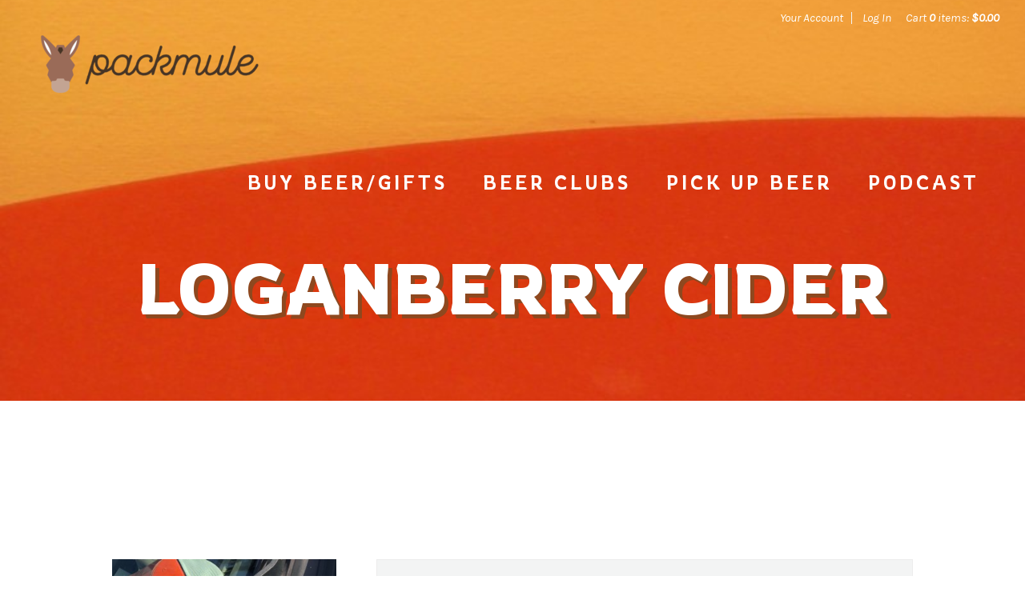

--- FILE ---
content_type: text/css
request_url: https://www.packmule.beer/assets/css/screen.min.css?timestamp=20260121050356
body_size: 13969
content:
@charset "UTF-8";
/* CSS Document */
/* ====================================================================================================
	Table of Content

	Misc Inlcudes
	Variables
	1. Typography - Copy into admin.css
	2. Header
	3. Navigation
		a. Navigation
		b. Sub Navigation
	4. Content
		a. Homepage Styles
		b. Page Styles
	5. Blog
	6. Print
	7. Buttons
	8. Footer
*/
/*! normalize.css v2.1.3 | MIT License | git.io/normalize */
/* ==========================================================================
   HTML5 display definitions
   ========================================================================== */
/* Ashley Additions */

/* GENERAL */

ul {
  list-style: none !important;
  padding-inline-start: 0px !important;

}

body {
  -webkit-hyphens: none !important;
  -ms-hyphens: none !important;
  hyphens: none !important;
  color: #483729 !important;
}

h1, h2, h3,  h4, h5 {
  font-family: 'Rowdies', cursive !important;
}

h8 {
    font-size: 22px;
    line-height: 2.333333;
}

/* HEADERS */
.headerContent h1 {
  text-shadow: 5px 5px #8E481F !important;
}

 header.primary.pageHeader .pageTitle h1 {
  text-shadow: 5px 5px #8E481F !important; 
  text-transform: uppercase !important; 
  font-size: 4em !important; 
}

.homepageContent {
  background: #8e481f !important;
}

#mainContent .homepageContent .v65-group {
  color: #483729 !important;
}

/* MAIN MENU */
.mainMenu a {
  font-size: 1.5em !important; 
  text-transform: uppercase !important; 
  font-weight: 100 !important; 
  letter-spacing: 4px !important; 
  padding-right: 25px !important;
  font-family: 'Rowdies', cursive; 
}


.mainMenu ul ul {
  font-size: 11px !important; 
  background-color: #FF8300;
  box-sizing: content-box !important;
}

.mainMenu ul ul li {
    background-color: #FF8300;
    padding: 5px !important;
}

.mainMenu li li a {
  color: #fff !important;
}


/* SIDEBAR */
.subMenu {
  border-top: #DB6015 12px solid !important;
}

.subMenu ul li a {
  font-family: 'Rowdies', cursive;
  text-transform: uppercase;
  line-height: 1 !important;
  color: #483729;
}

.subMenu li > ul li a {
  color: #986B58 !important;
}

.v65-leftSelected {
  font-weight: 900 !important;
  color: #DB6015 !important;
}


/* BUTTONS */
a.linkBtn, a.linkBtn:hover, a.linkBtn:active, a.modalLinkBtn:hover, a.modalLinkBtn:active, a.largeLinkBtn:hover, a.largeLinkBtn:active {
  background: #0099a8 !important;
  height: 5em !important;
  line-height: 5em !important;
} 

a.linkBtn:hover, a.modalLinkBtn:hover, a.largeLinkBtn:hover {
  border-bottom: 5px solid #007078 !important;
  border-right: 5px solid #007078 !important;
}


a.linkBtn span, 
button.defaultBtn span {
  padding: 0px !important;
  font-size: 2em;
  font-family: 'Rowdies', cursive;
}


@media screen and (max-width: 580px){
a.linkBtn span, button.defaultBtn span {
    padding: 0px !important;
    font-size: inherit;
    font-family: 'Rowdies', cursive;
  }
}

button.defaultBtn, button.modalBtn, button.largeBtn {
  background: #0099a8 !important;
  height: 5em !important;
  line-height: 5em !important;
  padding: 5px !important;
  margin: 10px 0 10px 0 !important;
}


a.linkBtn {
  padding: 10px !important;
}

/* FOOTER */
footer {
  background: #8E481F !important;
}


/* BEER OVERVIEW */
.v65-product1Up .v65-group{
  border: 5px solid #FF8300 !important;
  margin-bottom: 4.5em !important;
}

.v65-product1Up .v65-product-infoWrapper {
  float: right !important;
  width: 65% !important;
  font-family: 'Rowdies', cursive !important;
}

.v65-product1Up .v65-product-infoWrapper p {
  font-family: 'Karla', sans-serif !important;
  font-size: .75em !important;
  line-height: 1.25em !important;
  color: #483729 !important;
}

.v65-title {
  margin: 0 !important;
}

.v65-title a {
  color: #FF8300 !important;
  font-weight: 100 !important;
  text-transform: uppercase !important;
}
.v65-subtitle a {
  font-size: .75em !important;
}

.v65-product-drilldownLink a, .v65-product-reviewStats a {
  color: #0099A8 !important;
  font-size: .75em !important;
}

input[type=text], input[type=password], input[type=username], input[type=tel], input[type=email], input[type=number] {
  background: none !important;
  border: 2px solid #8E481F !important;
  padding: 0 10px !important;
  margin: 0 !important;
}

.v65-product-addToCart-button {
  display: block !important;
}


/* EVENTS */
.v65-calendarList-Title.v65-title {
  font-family: 'Rowdies', cursive !important;
  font-weight: 100 !important;
}

.v65-calendarList-Month {
  text-transform: lowercase !important;
  letter-spacing: 5px !important;
}

 .v65-calendarList-Time {
  font-family: 'Rowdies', cursive !important;
  text-transform: lowercase !important;
  color: #986b58 !important;
  font-weight: 100 !important;
  font-style: normal !important;
  line-height: 2em !important;

}

/* MOBILE */

@media screen and (max-width: 580px) {

  .v65-product1Up .v65-product-photo, .v65-product1Up .v65-product-infoWrapper {
    width: 100% !important;
    margin: 0 !important;
    padding: 0 !important;
    float: none !important;
  }

  .v65-product1Up .v65-product-photo {
    margin-bottom: 25px !important;
  }

  .v65-product1Up .v65-product-infoWrapper {
    margin: 0 auto !important;
  }

  header.primary.pageHeader .pageTitle h1 {
    font-size: 2em !important;
  }

  header.primary #user-tools {
    background-color: #f4eae3 !important;
    width: 100% !important;
    color: #483729 !important;
    height: auto;
  }

  header.primary #user-tools #v65-modalCart {
    padding: 0 10px;
  }

  @media screen and (max-width: 580px){
    header.primary #user-tools {
    background-color: #f4eae3 !important;
    width: 100% !important;
    color: #483729 !important;
    height: auto;
    float: right;
    text-align: center;
    }
  }

  .mainMenu {
    background-color: #483729 !important;
  }

  .mainMenu ul ul, .mainMenu ul ul li {
    background-color: #483729 !important;
  }

  .mainMenu a {
    line-height: 30px !important;
    margin-top: 15px;
    height:  auto !important;
    padding: 0 !important;
  }

  .dropDownHide ul li {
    margin: 0 !important;
  }

   .mainMenu li {
    margin: 10px 0 !important;
  }


}





/**
 * Correct `block` display not defined in IE 8/9.
 */
article,
aside,
details,
figcaption,
figure,
footer,
header,
hgroup,
main,
nav,
section,
summary {
  display: block;
}

/**
 * Correct `inline-block` display not defined in IE 8/9.
 */
audio,
canvas,
video {
  display: inline-block;
}

/**
 * Prevent modern browsers from displaying `audio` without controls.
 * Remove excess height in iOS 5 devices.
 */
audio:not([controls]) {
  display: none;
  height: 0;
}

/**
 * Address `[hidden]` styling not present in IE 8/9.
 * Hide the `template` element in IE, Safari, and Firefox < 22.
 */
[hidden],
template {
  display: none;
}

/* ==========================================================================
   Base
   ========================================================================== */
/**
 * 1. Set default font family to sans-serif.
 * 2. Prevent iOS text size adjust after orientation change, without disabling
 *    user zoom.
 */
html {
  font-family: sans-serif;
  /* 1 */
  -ms-text-size-adjust: 100%;
  /* 2 */
  -webkit-text-size-adjust: 100%;
  /* 2 */
}

/**
 * Remove default margin.
 */
body {
  margin: 0;
}

/* ==========================================================================
   Links
   ========================================================================== */
/**
 * Remove the gray background color from active links in IE 10.
 */
a {
  background: transparent;
}

/**
 * Address `outline` inconsistency between Chrome and other browsers.
 */
/* ==========================================================================
   Focus styles for accessibility
   ========================================================================== */
   *:focus {
    outline: 3px solid orange;
  }
  
  *.focus--mouse:focus {
    outline: 0;
  }
/**
 * Improve readability when focused and also mouse hovered in all browsers.
 */
a:active,
a:hover {
  outline: 0;
}

/* ==========================================================================
   Typography
   ========================================================================== */
/**
 * Address variable `h1` font-size and margin within `section` and `article`
 * contexts in Firefox 4+, Safari 5, and Chrome.
 */
h1 {
  font-size: 2em;
  margin: 0.67em 0;
}

/**
 * Address styling not present in IE 8/9, Safari 5, and Chrome.
 */
abbr[title] {
  border-bottom: 1px dotted;
}

/**
 * Address style set to `bolder` in Firefox 4+, Safari 5, and Chrome.
 */
b,
strong {
  font-weight: bold;
}

/**
 * Address styling not present in Safari 5 and Chrome.
 */
dfn {
  font-style: italic;
}

/**
 * Address differences between Firefox and other browsers.
 */
hr {
  -webkit-box-sizing: content-box;
  box-sizing: content-box;
  height: 0;
}

/**
 * Address styling not present in IE 8/9.
 */
mark {
  background: #ff0;
  color: #000;
}

/**
 * Correct font family set oddly in Safari 5 and Chrome.
 */
code,
kbd,
pre,
samp {
  font-family: monospace, serif;
  font-size: 1em;
}

/**
 * Improve readability of pre-formatted text in all browsers.
 */
pre {
  white-space: pre-wrap;
}

/**
 * Set consistent quote types.
 */
q {
  quotes: "“" "”" "‘" "’";
}

/**
 * Address inconsistent and variable font size in all browsers.
 */
small {
  font-size: 80%;
}

/**
 * Prevent `sub` and `sup` affecting `line-height` in all browsers.
 */
sub,
sup {
  font-size: 75%;
  line-height: 0;
  position: relative;
  vertical-align: baseline;
}

sup {
  top: -0.5em;
}

sub {
  bottom: -0.25em;
}

/* ==========================================================================
   Embedded content
   ========================================================================== */
/**
 * Remove border when inside `a` element in IE 8/9.
 */
img {
  border: 0;
}

/**
 * Correct overflow displayed oddly in IE 9.
 */
svg:not(:root) {
  overflow: hidden;
}

/* ==========================================================================
   Figures
   ========================================================================== */
/**
 * Address margin not present in IE 8/9 and Safari 5.
 */
figure {
  margin: 0;
}

/* ==========================================================================
   Forms
   ========================================================================== */
/**
 * Define consistent border, margin, and padding.
 */
fieldset {
  border: 1px solid #c0c0c0;
  margin: 0 2px;
  padding: 0.35em 0.625em 0.75em;
}

/**
 * 1. Correct `color` not being inherited in IE 8/9.
 * 2. Remove padding so people aren't caught out if they zero out fieldsets.
 */
legend {
  border: 0;
  /* 1 */
  padding: 0;
  /* 2 */
}

/**
 * 1. Correct font family not being inherited in all browsers.
 * 2. Correct font size not being inherited in all browsers.
 * 3. Address margins set differently in Firefox 4+, Safari 5, and Chrome.
 */
button,
input,
select,
textarea {
  font-family: inherit;
  /* 1 */
  font-size: 100%;
  /* 2 */
  margin: 0;
  /* 3 */
}

/**
 * Address Firefox 4+ setting `line-height` on `input` using `!important` in
 * the UA stylesheet.
 */
button,
input {
  line-height: normal;
}

/**
 * Address inconsistent `text-transform` inheritance for `button` and `select`.
 * All other form control elements do not inherit `text-transform` values.
 * Correct `button` style inheritance in Chrome, Safari 5+, and IE 8+.
 * Correct `select` style inheritance in Firefox 4+ and Opera.
 */
button,
select {
  text-transform: none;
}

/**
 * 1. Avoid the WebKit bug in Android 4.0.* where (2) destroys native `audio`
 *    and `video` controls.
 * 2. Correct inability to style clickable `input` types in iOS.
 * 3. Improve usability and consistency of cursor style between image-type
 *    `input` and others.
 */
button,
html input[type=button],
input[type=reset],
input[type=submit] {
  -webkit-appearance: button;
  /* 2 */
  cursor: pointer;
  /* 3 */
}

/**
 * Re-set default cursor for disabled elements.
 */
button[disabled],
html input[disabled] {
  cursor: default;
}

/**
 * 1. Address box sizing set to `content-box` in IE 8/9/10.
 * 2. Remove excess padding in IE 8/9/10.
 */
input[type=checkbox],
input[type=radio] {
  -webkit-box-sizing: border-box;
  box-sizing: border-box;
  /* 1 */
  padding: 0;
  /* 2 */
}

/**
 * 1. Address `appearance` set to `searchfield` in Safari 5 and Chrome.
 * 2. Address `box-sizing` set to `border-box` in Safari 5 and Chrome
 *    (include `-moz` to future-proof).
 */
input[type=search] {
  -webkit-appearance: textfield;
  /* 1 */
  -webkit-box-sizing: content-box;
  /* 2 */
  box-sizing: content-box;
}

/**
 * Remove inner padding and search cancel button in Safari 5 and Chrome
 * on OS X.
 */
input[type=search]::-webkit-search-cancel-button,
input[type=search]::-webkit-search-decoration {
  -webkit-appearance: none;
}

/**
 * Remove inner padding and border in Firefox 4+.
 */
button::-moz-focus-inner,
input::-moz-focus-inner {
  border: 0;
  padding: 0;
}

/**
 * 1. Remove default vertical scrollbar in IE 8/9.
 * 2. Improve readability and alignment in all browsers.
 */
textarea {
  overflow: auto;
  /* 1 */
  vertical-align: top;
  /* 2 */
}

/* ==========================================================================
   Tables
   ========================================================================== */
/**
 * Remove most spacing between table cells.
 */
table {
  border-collapse: collapse;
  border-spacing: 0;
}

@font-face {
  font-family: "icomoon";
  src: url("../font/icomoon.eot?jte8m6");
  src: url("../font/icomoon.eot?jte8m6#iefix") format("embedded-opentype"), url("../font/icomoon.ttf?jte8m6") format("truetype"), url("../font/icomoon.woff?jte8m6") format("woff"), url("../font/icomoon.svg?jte8m6#icomoon") format("svg");
  font-weight: normal;
  font-style: normal;
}
[class^=icon-], [class*=" icon-"] {
  /* use !important to prevent issues with browser extensions that change fonts */
  font-family: "icomoon" !important;
  speak: none;
  font-style: normal;
  font-weight: normal;
  font-variant: normal;
  text-transform: none;
  line-height: 1;
  /* Better Font Rendering =========== */
  -webkit-font-smoothing: antialiased;
  -moz-osx-font-smoothing: grayscale;
}

.icon-cross:before {
  content: "";
}

.icon-link:before {
  content: "";
}

.icon-clock:before {
  content: "";
}

.icon-comments:before {
  content: "";
}

.icon-arrow-left:before {
  content: "";
}

.icon-arrow-right:before {
  content: "";
}

.icon-arrow-up:before {
  content: "";
}

.icon-arrow-down:before {
  content: "";
}

.icon-plus:before {
  content: "";
}

.icon-minus:before {
  content: "";
}

.icon-menu:before {
  content: "";
}

.icon-person:before {
  content: "";
}

.icon-search:before {
  content: "";
}

.icon-settings:before {
  content: "";
}

.icon-google-plus:before {
  content: "";
}

.icon-pinterest:before {
  content: "";
}

.icon-yelp:before {
  content: "";
}

.icon-delectable:before {
  content: "";
}

.icon-twitter:before {
  content: "";
}

.icon-facebook:before {
  content: "";
}

.icon-linked-in:before {
  content: "";
}

.icon-youtube:before {
  content: "";
}

.icon-instagram:before {
  content: "";
}

.icon-tumblr:before {
  content: "";
}

.icon-vine:before {
  content: "";
}

.icon-cc-visa:before {
  content: "";
}

.icon-cc-mastercard:before {
  content: "";
}

.icon-cc-discover:before {
  content: "";
}

.icon-cc-amex:before {
  content: "";
}

.icon-cc-paypal:before {
  content: "";
}

.icon-cc-stripe:before {
  content: "";
}

.icon-trip-advisor:before {
  content: "";
}

.icon-vimeo:before {
  content: "";
}

.icon-snapchat:before {
  content: "";
}

/*
 * jQuery Nivo Slider v3.0.1
 * http://nivo.dev7studios.com
 *
 * Copyright 2012, Dev7studios
 * Free to use and abuse under the MIT license.
 * http://www.opensource.org/licenses/mit-license.php
 */
/* The Nivo Slider styles */
.nivoSlider {
  position: relative;
  width: 100%;
  height: auto;
  overflow: hidden;
  background: #fff url(../nivo/loading.gif) no-repeat 50% 50%;
}

.nivoSlider img {
  position: absolute;
  top: 0px;
  left: 0px;
}

.nivo-main-image {
  display: block !important;
  position: relative !important;
  width: 100% !important;
}

/* If an image is wrapped in a link */
.nivoSlider a.nivo-imageLink {
  position: absolute;
  top: 0px;
  left: 0px;
  width: 100%;
  height: 100%;
  border: 0;
  padding: 0;
  margin: 0;
  z-index: 6;
  display: none;
  cursor: hand;
  background-color: #fff;
  filter: alpha(opacity=0);
  /*non ie*/
  opacity: 0;
}

/* The slices and boxes in the Slider */
.nivo-slice {
  display: block;
  position: absolute;
  z-index: 5;
  height: 100%;
  top: 0;
}

.nivo-box {
  display: block;
  position: absolute;
  z-index: 5;
  overflow: hidden;
}

.nivo-box img {
  display: block;
}

/* Caption styles */
.nivo-caption {
  position: absolute;
  left: 0px;
  bottom: 0px;
  background: #000;
  color: #fff;
  width: 100%;
  z-index: 8;
  padding: 5px 10px;
  opacity: 0.8;
  overflow: hidden;
  display: none;
  -moz-opacity: 0.8;
  filter: alpha(opacity=8);
  -webkit-box-sizing: border-box;
  /* Safari/Chrome, other WebKit */
  -moz-box-sizing: border-box;
  /* Firefox, other Gecko */
  box-sizing: border-box;
  /* Opera/IE 8+ */
}

.nivo-caption p {
  padding: 5px;
  margin: 0;
}

.nivo-caption a {
  display: inline !important;
}

.nivo-html-caption {
  display: none;
}

/* Direction nav styles (e.g. Next & Prev) */
.nivo-directionNav a {
  display: block;
  width: 46px;
  height: 50px;
  background: url(../nivo/arrows.png) no-repeat;
  text-indent: -9999px;
  border: 0;
  position: absolute;
  top: 45%;
  z-index: 9;
  cursor: pointer;
}

a.nivo-prevNav {
  left: 0;
}

a.nivo-nextNav {
  background-position: -46px 0px;
  right: 0;
}

/* Control nav styles (e.g. 1,2,3...) */
.nivo-controlNav {
  text-align: center;
  padding: 15px 0;
}

.nivo-controlNav a {
  display: inline-block;
  width: 22px;
  height: 22px;
  background: url(../nivo/bullets.png) no-repeat;
  color: transparent;
  border: 0;
  margin: 0 2px;
  cursor: pointer;
}

.nivo-controlNav a.active {
  background-position: 0 -22px;
}

.hideText {
  overflow: hidden;
  text-indent: 100%;
  white-space: nowrap;
}
.hideText a {
  display: block;
  height: 100%;
}

/*   ===================================================================================================
     1. Typography - These get copied into the admin.css
======================================================================================================== */
html {
  /* font-size: 100%; */
  font-size: 22px;
}

body {
  background-color: #fff;
  color: #161616;
  font-family: "Karla", sans-serif;
  -webkit-font-smoothing: antialiased;
}

h1,
h2,
h3,
h4,
h5,
h6 {
  color: #333;
  font-family: "Karla", sans-serif;
  font-weight: normal;
  margin: 0;
}

h1 {
  font-size: 2.5em;
  font-family: "Rowdies", cursive;
  line-height: 1.3;
  margin-bottom: 0.75em;
}
@media screen and (max-width: 580px) {
  h1 {
    font-size: 2.3em;
  }
}

h2 {
  font-size: 2.2em;
  line-height: 1.3333333333;
  margin-bottom: 0.5em;
}

h3 {
  font-size: 2em;
  line-height: 1;
  margin-bottom: 0.75em;
}

h4 {
  font-size: 1.7em;
  line-height: 1.1428571429;
  margin-bottom: 0.75em;
}

h5 {
  font-size: 1.3em;
  line-height: 1.3333333333;
  margin-bottom: 0.5em;
}

h6 {
  font-size: 1em;
  font-weight: bold;
  line-height: 1.5;
  margin-bottom: 0.5em;
}

.v65-title {
  color: #333;
  font-size: 1.5em;
  font-weight: normal;
  line-height: 1;
  margin-bottom: 0.8em;
}
.v65-title a {
  color: #161616;
}
.v65-title a:hover, .v65-title a:focus, .v65-title a:active {
  color: #161616;
}

.v65-subtitle {
  color: #333;
  font-size: 1.2em;
  font-weight: normal;
  line-height: 1;
  margin-bottom: 1em;
}
.v65-subtitle a {
  color: #161616;
}
.v65-subtitle a:hover, .v65-subtitle a:focus, .v65-subtitle a:active {
  color: #161616;
}

p,
blockquote {
  margin: 0 0 1.5em;
  line-height: 1.5;
}

blockquote {
  font-size: 1.2em;
  font-family: "Rowdies", cursive;
  margin: 2em auto;
  max-width: 650px;
  text-align: center;
  width: 85%;
}

dl,
ol,
ul {
  margin: 0 0 1.5em;
}

dd,
dt,
li {
  line-height: 1.5;
  margin: 0;
}

a {
  color: #277973;
  text-decoration: none;
  -webkit-transition: color 0.2s ease;
  transition: color 0.2s ease;
}
a:hover, a:focus, a:active {
  color: #277973;
}

img {
  border: none;
  height: auto !important;
  max-width: 100%;
}

form {
  margin-bottom: 1em;
}

legend {
  color: #161616;
}

hr {
  background-color: #e2d04f;
  border: 0;
  color: #161616;
  height: 3px;
  margin-bottom: 3em;
  max-width: 150px;
  width: 75%;
}

a[name=footerNav] {
  display: none !important;
}

/*   ===================================================================================================
     2. Header
======================================================================================================== */
header.primary {
  -ms-behavior: url(/backgroundsize.min.htc);
  behavior: url(/backgroundsize.min.htc);
  background-position: center;

  position: relative;
  width: 100%;
  z-index: 10;
}
@media screen and (min-width: 951px) {
  header.primary {
    overflow: hidden;
  }
}
@media screen and (min-width: 651px) {
  header.primary {
    background-size: cover;
  }
}
header.primary.homepageHeader {
  min-height: 750px;
}
@media screen and (min-width: 900px) {
  header.primary.homepageHeader {
    height: 100vh;
  }
}
@media screen and (max-width: 580px) {
  header.primary.homepageHeader {
    min-height: 600px;
  }
}
header.primary #user-tools {
  font-size: 15px;
  font-style: italic;
  width: auto;
}
@media screen and (max-width: 580px) {
  header.primary #user-tools {
    background-color: #fff;
    border-bottom: 1px solid #f3f4f4;
    color: #000;
  }
}
header.primary #user-tools a {
  color: #fff;
  -webkit-transition: none;
  transition: none;
}
@media screen and (max-width: 580px) {
  header.primary #user-tools a {
    color: #000;
  }
}
header.primary #user-tools .v65-yourAccount,
header.primary #user-tools .v65-editProfile,
header.primary #user-tools .v65-login,
header.primary #user-tools .v65-logout {
  border-color: #f3f4f4;
}
@media screen and (min-width: 581px) {
  header.primary #user-tools .v65-yourAccount,
header.primary #user-tools .v65-editProfile,
header.primary #user-tools .v65-login,
header.primary #user-tools .v65-logout {
    width: auto;
  }
}
header.primary #user-tools .v65-additionalItemsMessage a {
  color: #000;
}
header.primary #user-tools .v65-pointsBalance {
  display: inline-block;
  padding-right: 1em;
}
@media screen and (max-width: 580px) {
  header.primary #user-tools .v65-pointsBalance {
    display: none;
  }
}
header.primary #user-tools #v65-modalCart {
  position: static;
}
@media screen and (min-width: 581px) {
  header.primary #user-tools #v65-modalCart {
    display: inline-block;
    padding-left: 1em;
  }
}
.v65-logo {
  -webkit-transition: all 0.3s ease-out;
  transition: all 0.3s ease-out;
  background-position: top center !important;
  display: block;
  float: left;
  margin: 0.7em;
  overflow: visible !important;
}
header.primary .v65-logo {
  float: left;
  margin-top: 42px;
  margin-bottom: 0;
}
header.primary .v65-logo a {
  -webkit-transition: none;
  transition: none;
  color: transparent;
  font-size: 0;
  display: block;
  height: 100%;
}
header.primary .v65-logo.errorLogo {
  float: none;
}
@media (-webkit-min-device-pixel-ratio: 1.5), (min-resolution: 144dpi) {
  header.primary .v65-logo {
    background-image: image-url("logo@2x.png");
  }
}
@media screen and (max-width: 600px) {
  header.primary .v65-logo {
    height: 148px;
    width: 230px;
  }
}
@media screen and (max-width: 580px) {
  header.primary .v65-logo {
    margin: 3px;
  }
}
header.primary.pageHeader {
  min-height: 475px;
}
@media screen and (max-width: 580px) {
  header.primary.pageHeader {
    min-height: 420px;
  }
}
header.primary.pageHeader .pageTitle {
  float: left;
  text-align: center;
  position: relative;
  padding: 0 2.5%;
  width: 95%;
}
header.primary.pageHeader .pageTitle h1 {
  color: #fff;
  font-size: 5em;
  line-height: 1.2;
  margin: 0.3em auto 1em;
  max-width: 1050px;
}
@media screen and (max-width: 1400px) {
  header.primary.pageHeader .pageTitle h1 {
    font-size: 4em;
    margin: 0.7em auto 1em;
  }
}
@media screen and (max-width: 580px) {
  header.primary.pageHeader .pageTitle h1 {
    font-size: 2.6em;
    margin: 0.7em auto 2em;
  }
}
@media screen and (max-width: 400px) {
  header.primary.pageHeader .pageTitle h1 {
    word-break: break-word;
  }
}
header.primary .headerSearch {
  background: url("../images/header-overlay.png");
  background: rgba(0, 0, 0, 0);
  display: none;
  width: 100%;
  z-index: 500;
  position: absolute;
  top: 0;
  left: 0;
  -webkit-transition: all 0.2s ease;
  transition: all 0.2s ease;
  transition: all 0.2s ease;
  transition: all 0.2s ease;
  transition: all 0.2s ease;
  transition: all 0.2s ease;
  transform: translate(0, -100%);
  -webkit-transform: translate(0, -100%);
  -moz-transform: translate(0, -100%);
  -ms-transform: translate(0, -100%);
}
header.primary .headerSearch .icon-cross {
  color: #fff;
  cursor: pointer;
  display: none;
  font-size: 1.3em;
  position: absolute;
  top: 0.85em;
  right: 0;
}
@media screen and (min-width: 950px) {
  header.primary .headerSearch .icon-cross {
    display: block;
    top: 0.9em;
  }
}
header.primary .headerSearch form,
header.primary .mobileSearch form {
  margin: 0.4em 0 0.2em;
}
header.primary .headerSearch form input[type=text],
header.primary .headerSearch form input[type=password],
header.primary .headerSearch form input[type=username],
header.primary .headerSearch form input[type=tel],
header.primary .headerSearch form input[type=email],
header.primary .mobileSearch form input[type=text],
header.primary .mobileSearch form input[type=password],
header.primary .mobileSearch form input[type=username],
header.primary .mobileSearch form input[type=tel],
header.primary .mobileSearch form input[type=email] {
  background: transparent;
  border: 0;
  border-bottom: 1px solid #fff;
  color: #fff;
  font-family: "Karla", sans-serif;
  margin-right: 10px;
}
@media screen and (min-width: 951px) {
  header.primary .headerSearch form input[type=text],
header.primary .headerSearch form input[type=password],
header.primary .headerSearch form input[type=username],
header.primary .headerSearch form input[type=tel],
header.primary .headerSearch form input[type=email],
header.primary .mobileSearch form input[type=text],
header.primary .mobileSearch form input[type=password],
header.primary .mobileSearch form input[type=username],
header.primary .mobileSearch form input[type=tel],
header.primary .mobileSearch form input[type=email] {
    width: 300px;
  }
}
@media screen and (min-width: 581px) {
  header.primary .headerSearch form input[type=text],
header.primary .headerSearch form input[type=password],
header.primary .headerSearch form input[type=username],
header.primary .headerSearch form input[type=tel],
header.primary .headerSearch form input[type=email],
header.primary .mobileSearch form input[type=text],
header.primary .mobileSearch form input[type=password],
header.primary .mobileSearch form input[type=username],
header.primary .mobileSearch form input[type=tel],
header.primary .mobileSearch form input[type=email] {
    line-height: 2.4em;
    height: 2.4em;
  }
}
header.primary .headerSearch form fieldset,
header.primary .mobileSearch form fieldset {
  border: 0;
  text-align: center;
}
@media screen and (min-width: 581px) {
  header.primary .headerSearch button.defaultBtn,
header.primary .mobileSearch button.defaultBtn {
    height: 2.5em;
    line-height: 2.5em;
  }
}
#v65-contentSearchInput,
#v65-contentSearchButton,
#v65-contentSearchInputMobile,
#v65-contentSearchButtonMobile {
  display: inline-block;
}
header.primary .headerSearch button.searchFieldButton,
header.primary .mobileSearch button.searchFieldButton {
  background: transparent;
  padding: 0;
}
header.primary .headerSearch button.searchFieldButton .icon-search,
header.primary .mobileSearch button.searchFieldButton .icon-search {
  font-size: 1.7em;
  padding: 0;
}
header.primary .mobileSearch {
  border-top: 1px solid #252525;
  margin: 1.5em 5% 0;
  padding: 0.6em 0 1em;
}
@media screen and (min-width: 951px) {
  header.primary .mobileSearch {
    display: none;
  }
}
@media screen and (max-width: 580px) {
  header.primary .mobileSearch fieldset {
    padding: 0;
  }
}
header.primary .searchOpen {
  transform: translate(0, 0);
  -webkit-transform: translate(0, 0);
  -moz-transform: translate(0, 0);
  -ms-transform: translate(0, 0);
}
header.primary .searchButton {
  color: #fff;
  cursor: pointer;
  display: inline-block;
  padding-left: 10px;
  display: none;
}
@media screen and (max-width: 950px) {
  header.primary .searchButton {
    display: none;
  }
}

/*   ===================================================================================================
     3. Navigation
======================================================================================================== */
/* ----- a. Main Menu ----- */
.mainMenu {
  font-size: 16px;
  position: relative;
  z-index: 101;
}
@media screen and (min-width: 951px) {
  .mainMenu {
    clear: right;
    float: right;
    height: 24px;
    margin: 30px 0 10px;
  }
}
@media screen and (max-width: 950px) {
  .mainMenu {
    background-color: #1d1d1d;
    -ms-box-sizing: border-box;
    -moz-box-sizing: border-box;
    -o-box-sizing: border-box;
    -webkit-box-sizing: border-box;
    box-sizing: border-box;
    padding: 10px 0;
    position: fixed;
    -moz-transition: all 0.25s;
    -o-transition: all 0.25s;
    -webkit-transition: all 0.25s;
    transition: all 0.25s;
  }
}
@media screen and (min-width: 581px) and (max-width: 950px) {
  .mainMenu {
    height: 100%;
    max-height: 87%;
    max-height: -moz-calc(100% - 120px);
    max-height: -webkit-calc(100% - 120px);
    max-height: calc(100% - 120px);
    overflow: auto;
    top: 120px;
    right: -300px;
    width: 300px;
  }
}
@media screen and (max-width: 580px) {
  .mainMenu {
    height: 100%;
    max-height: 87%;
    max-height: -moz-calc(100% - 61px);
    max-height: -webkit-calc(100% - 61px);
    max-height: calc(100% - 61px);
    overflow: auto;
    top: 61px;
    left: -270px;
    padding: 2em 0 0 0;
    width: 270px;
  }
}
.mainMenu ul {
  display: inline-block;
  list-style: none;
  margin: 0;
  padding: 0;
  position: relative;
}
@media screen and (min-width: 951px) {
  .mainMenu ul {
    text-align: right;
  }
}
@media screen and (max-width: 950px) {
  .mainMenu ul {
    width: 100%;
  }
}
.mainMenu ul ul {
  font-size: 14px;
}
@media screen and (min-width: 951px) {
  .mainMenu ul ul {
    background: url("../images/header-overlay.png");
    background: rgba(0, 0, 0, 0);
    padding: 7px 0;
    position: absolute;
    left: -10px;
    top: 32px;
    width: 410px;
    display: none;
  }
}
.mainMenu ul ul .v65-selected {
  color: #fff;
  font-weight: bold;
}
.mainMenu li {
  display: inline-block;
  padding: 0;
  position: relative;
}
@media screen and (min-width: 951px) {
  .mainMenu li {
    margin: 0 0 0 15px;
  }
}
@media screen and (max-width: 950px) {
  .mainMenu li {
    display: block;
    margin: 0;
    padding: 0 5%;
  }
}

.mainMenu li:first-child {
  display: block;
  margin-left: 0;
}

.mainMenu li.v65-home {
  display: none;
}

@media screen and (min-width: 951px) {
  .mainMenu li:hover ul {
    display: block;
  }
}
.mainMenu li li {
  display: block;
  float: none;
  margin: 0;
  text-align: left;
}
@media screen and (min-width: 951px) {
  .mainMenu li li {
    width: 100%;
  }
}
.mainMenu li li a {
  color: #fff;
  display: block;
  height: 28px;
  line-height: 28px;
  margin: 0;
  padding: 0 0 0 10px;
  text-align: left;
  text-transform: none;
  width: 95%;
}
.mainMenu li li a:hover {
  color: #ccc;
}
@media screen and (max-width: 950px) {
  .mainMenu li li a {
    color: #999999;
    height: 40px;
    line-height: 40px;
    padding: 0 0 0 3%;
    width: 97%;
  }
  .mainMenu li li a:hover {
    color: #666666;
  }
}
.mainMenu a {
  color: #fff;
  display: inline-block;
  margin: 0;
  padding: 0;
  position: relative;
  text-decoration: none;
}
@media screen and (min-width: 951px) {
  .mainMenu a {
    height: 32px;
    line-height: 32px;
  }
}
@media screen and (max-width: 950px) {
  .mainMenu a {
    height: 44px;
    line-height: 44px;
    padding: 0 4%;
    width: 92%;
  }
}
.mainMenu a:hover {
  color: #ccc;
  text-decoration: none;
}
.mainMenu .v65-pageAParent {
  color: #fff;
}
@media screen and (max-width: 919px) {
  .mainMenu .v65-home {
    display: none;
  }
}
.mainMenu .v65-selected {
  color: #fff;
  font-weight: bold;
}
.mainMenu .footerMenuLink {
  bottom: 0;
  position: absolute;
  right: 0;
}
@media screen and (max-width: 450px) {
  .mainMenu .footerMenuLink {
    display: block;
  }
}
@media screen and (min-width: 451px) {
  .mainMenu .footerMenuLink {
    display: none;
  }
}

/* ----- b. Sub Menu ----- */
.subMenu {
  margin-bottom: 0;
  margin-top: 6%;
}
@media screen and (min-width: 768px) {
  .subMenu {
    float: left;
    margin-right: 4%;
    padding-right: 2%;
    width: 17.5%;
  }
}
@media screen and (max-width: 767px) {
  .subMenu h3 {
    display: none;
  }
}
.subMenu ul {
  list-style: none;
  margin-bottom: 0;
  padding: 0;
}
.subMenu li {
  line-height: 1.4;
}
@media screen and (max-width: 767px) {
  .subMenu li {
    border-top: 1px solid #edecec;
    line-height: 44px;
    text-align: center;
  }
}
.subMenu li ul {
  margin-left: 10px;
}
.subMenu a {
  color: #161616;
  display: inline-block;
  line-height: 1.5;
  padding: 5px 0;
  width: 100%;
}
.subMenu .v65-leftSelected {
  font-weight: bold;
}

.icon-menu {
  color: #fff;
  clear: right;
  cursor: pointer;
  font-size: 2.2em;
  float: right;
  margin-top: 0.75em;
  position: relative;
}
@media screen and (min-width: 951px) {
  .icon-menu {
    display: none;
  }
}
@media screen and (max-width: 580px) {
  .icon-menu {
    margin-top: 2em;
  }
}
@media screen and (max-width: 580px) {
  .icon-menu {
    margin: 6px 7px 0 -4px;
    z-index: 102;
  }
}

@media screen and (min-width: 581px) {
  .menuOpen {
    transform: translate(-300px, 0);
    -webkit-transform: translate(-300px, 0);
    -moz-transform: translate(-300px, 0);
    -ms-transform: translate(-300px, 0);
  }
}
@media screen and (max-width: 580px) {
  .menuOpen {
    transform: translate(270px, 0);
    -webkit-transform: translate(270px, 0);
    -moz-transform: translate(270px, 0);
    -ms-transform: translate(270px, 0);
  }
}

.mobileBody {
  position: fixed;
  width: 100%;
}

/*   ===================================================================================================
     4. Content
======================================================================================================== */
#v65-modalContentHeader {
  background: #333;
}

.wrapper {
  position: relative;
  max-width: 1300px;
  margin: 0 auto;
  width: 90%;
}

.wideWrapper {
  position: relative;
  margin: 0 auto;
  max-width: 1600px;
  width: 95%;
}
@media screen and (max-width: 950px) {
  .wideWrapper {
    position: static;
  }
}

.userToolsWrapper {
  position: relative;
}
@media screen and (min-width: 581px) {
  .userToolsWrapper {
    margin: 0 auto;
    max-width: 1600px;
    width: 95%;
  }
}

.contentWrapper {
  margin: 0 auto;
  max-width: 1000px;
  width: 90%;
}

.overlay {
  background: url(../images/header-overlay.png);
  background: rgba(0, 0, 0, 0);
  position: absolute;
  top: 0;
  left: 0;
  height: 100%;
  width: 100%;
}

.content {
  padding: 4em 0;
}

.pageContent {
  padding: 6em 0;
}
@media screen and (max-width: 580px) {
  .pageContent {
    padding: 3em 0;
  }
}

.imagePreloader {
  opacity: 0;
  -webkit-transition: opacity 0.5s ease;
  -moz-transition: opacity 0.5s ease;
  -ms-transition: opacity 0.5s ease;
  -o-transition: opacity 0.5s ease;
  transition: opacity 0.5s ease;
}

.imageVisible {
  opacity: 1;
}

.displayNo {
  display: none !important;
}

.animated {
  -webkit-animation-duration: 1s;
  animation-duration: 1s;
  -webkit-animation-fill-mode: both;
  animation-fill-mode: both;
}

.animated.hinge {
  -webkit-animation-duration: 2s;
  animation-duration: 2s;
}

.fadeIn {
  -webkit-animation-name: fadeIn;
  animation-name: fadeIn;
}

@-webkit-keyframes fadeInDown {
  0% {
    opacity: 0;
    -webkit-transform: translateY(-20px);
    transform: translateY(-20px);
  }
  100% {
    opacity: 1;
    -webkit-transform: translateY(0);
    transform: translateY(0);
  }
}
@keyframes fadeInDown {
  0% {
    opacity: 0;
    -webkit-transform: translateY(-20px);
    -ms-transform: translateY(-20px);
    transform: translateY(-20px);
  }
  100% {
    opacity: 1;
    -webkit-transform: translateY(0);
    -ms-transform: translateY(0);
    transform: translateY(0);
  }
}
.fadeInDown {
  -webkit-animation-name: fadeInDown;
  animation-name: fadeInDown;
}

@-webkit-keyframes fadeInDownBig {
  0% {
    opacity: 0;
    -webkit-transform: translateY(-2000px);
    transform: translateY(-2000px);
  }
  100% {
    opacity: 1;
    -webkit-transform: translateY(0);
    transform: translateY(0);
  }
}
@keyframes fadeInDownBig {
  0% {
    opacity: 0;
    -webkit-transform: translateY(-2000px);
    -ms-transform: translateY(-2000px);
    transform: translateY(-2000px);
  }
  100% {
    opacity: 1;
    -webkit-transform: translateY(0);
    -ms-transform: translateY(0);
    transform: translateY(0);
  }
}
.fadeInDownBig {
  -webkit-animation-name: fadeInDownBig;
  animation-name: fadeInDownBig;
}

@-webkit-keyframes fadeInLeft {
  0% {
    opacity: 0;
    -webkit-transform: translateX(-20px);
    transform: translateX(-20px);
  }
  100% {
    opacity: 1;
    -webkit-transform: translateX(0);
    transform: translateX(0);
  }
}
@keyframes fadeInLeft {
  0% {
    opacity: 0;
    -webkit-transform: translateX(-20px);
    -ms-transform: translateX(-20px);
    transform: translateX(-20px);
  }
  100% {
    opacity: 1;
    -webkit-transform: translateX(0);
    -ms-transform: translateX(0);
    transform: translateX(0);
  }
}
.fadeInLeft {
  -webkit-animation-name: fadeInLeft;
  animation-name: fadeInLeft;
}

@-webkit-keyframes fadeInLeftBig {
  0% {
    opacity: 0;
    -webkit-transform: translateX(-2000px);
    transform: translateX(-2000px);
  }
  100% {
    opacity: 1;
    -webkit-transform: translateX(0);
    transform: translateX(0);
  }
}
@keyframes fadeInLeftBig {
  0% {
    opacity: 0;
    -webkit-transform: translateX(-2000px);
    -ms-transform: translateX(-2000px);
    transform: translateX(-2000px);
  }
  100% {
    opacity: 1;
    -webkit-transform: translateX(0);
    -ms-transform: translateX(0);
    transform: translateX(0);
  }
}
.fadeInLeftBig {
  -webkit-animation-name: fadeInLeftBig;
  animation-name: fadeInLeftBig;
}

@-webkit-keyframes fadeInRight {
  0% {
    opacity: 0;
    -webkit-transform: translateX(20px);
    transform: translateX(20px);
  }
  100% {
    opacity: 1;
    -webkit-transform: translateX(0);
    transform: translateX(0);
  }
}
@keyframes fadeInRight {
  0% {
    opacity: 0;
    -webkit-transform: translateX(20px);
    -ms-transform: translateX(20px);
    transform: translateX(20px);
  }
  100% {
    opacity: 1;
    -webkit-transform: translateX(0);
    -ms-transform: translateX(0);
    transform: translateX(0);
  }
}
.fadeInRight {
  -webkit-animation-name: fadeInRight;
  animation-name: fadeInRight;
}

@-webkit-keyframes fadeInRightBig {
  0% {
    opacity: 0;
    -webkit-transform: translateX(2000px);
    transform: translateX(2000px);
  }
  100% {
    opacity: 1;
    -webkit-transform: translateX(0);
    transform: translateX(0);
  }
}
@keyframes fadeInRightBig {
  0% {
    opacity: 0;
    -webkit-transform: translateX(2000px);
    -ms-transform: translateX(2000px);
    transform: translateX(2000px);
  }
  100% {
    opacity: 1;
    -webkit-transform: translateX(0);
    -ms-transform: translateX(0);
    transform: translateX(0);
  }
}
.fadeInRightBig {
  -webkit-animation-name: fadeInRightBig;
  animation-name: fadeInRightBig;
}

@-webkit-keyframes fadeInUp {
  0% {
    opacity: 0;
    -webkit-transform: translateY(20px);
    transform: translateY(20px);
  }
  100% {
    opacity: 1;
    -webkit-transform: translateY(0);
    transform: translateY(0);
  }
}
@keyframes fadeInUp {
  0% {
    opacity: 0;
    -webkit-transform: translateY(20px);
    -ms-transform: translateY(20px);
    transform: translateY(20px);
  }
  100% {
    opacity: 1;
    -webkit-transform: translateY(0);
    -ms-transform: translateY(0);
    transform: translateY(0);
  }
}
.fadeInUp {
  -webkit-animation-name: fadeInUp;
  animation-name: fadeInUp;
}

@-webkit-keyframes fadeInUpBig {
  0% {
    opacity: 0;
    -webkit-transform: translateY(2000px);
    transform: translateY(2000px);
  }
  100% {
    opacity: 1;
    -webkit-transform: translateY(0);
    transform: translateY(0);
  }
}
@keyframes fadeInUpBig {
  0% {
    opacity: 0;
    -webkit-transform: translateY(2000px);
    -ms-transform: translateY(2000px);
    transform: translateY(2000px);
  }
  100% {
    opacity: 1;
    -webkit-transform: translateY(0);
    -ms-transform: translateY(0);
    transform: translateY(0);
  }
}
.fadeInUpBig {
  -webkit-animation-name: fadeInUpBig;
  animation-name: fadeInUpBig;
}

@-webkit-keyframes fadeOut {
  0% {
    opacity: 1;
  }
  100% {
    opacity: 0;
  }
}
@keyframes fadeOut {
  0% {
    opacity: 1;
  }
  100% {
    opacity: 0;
  }
}
.fadeOut {
  -webkit-animation-name: fadeOut;
  animation-name: fadeOut;
}

@-webkit-keyframes fadeOutDown {
  0% {
    opacity: 1;
    -webkit-transform: translateY(0);
    transform: translateY(0);
  }
  100% {
    opacity: 0;
    -webkit-transform: translateY(20px);
    transform: translateY(20px);
  }
}
@keyframes fadeOutDown {
  0% {
    opacity: 1;
    -webkit-transform: translateY(0);
    -ms-transform: translateY(0);
    transform: translateY(0);
  }
  100% {
    opacity: 0;
    -webkit-transform: translateY(20px);
    -ms-transform: translateY(20px);
    transform: translateY(20px);
  }
}
.fadeOutDown {
  -webkit-animation-name: fadeOutDown;
  animation-name: fadeOutDown;
}

@-webkit-keyframes fadeOutDownBig {
  0% {
    opacity: 1;
    -webkit-transform: translateY(0);
    transform: translateY(0);
  }
  100% {
    opacity: 0;
    -webkit-transform: translateY(2000px);
    transform: translateY(2000px);
  }
}
@keyframes fadeOutDownBig {
  0% {
    opacity: 1;
    -webkit-transform: translateY(0);
    -ms-transform: translateY(0);
    transform: translateY(0);
  }
  100% {
    opacity: 0;
    -webkit-transform: translateY(2000px);
    -ms-transform: translateY(2000px);
    transform: translateY(2000px);
  }
}
.fadeOutDownBig {
  -webkit-animation-name: fadeOutDownBig;
  animation-name: fadeOutDownBig;
}

@-webkit-keyframes fadeOutLeft {
  0% {
    opacity: 1;
    -webkit-transform: translateX(0);
    transform: translateX(0);
  }
  100% {
    opacity: 0;
    -webkit-transform: translateX(-20px);
    transform: translateX(-20px);
  }
}
@keyframes fadeOutLeft {
  0% {
    opacity: 1;
    -webkit-transform: translateX(0);
    -ms-transform: translateX(0);
    transform: translateX(0);
  }
  100% {
    opacity: 0;
    -webkit-transform: translateX(-20px);
    -ms-transform: translateX(-20px);
    transform: translateX(-20px);
  }
}
.fadeOutLeft {
  -webkit-animation-name: fadeOutLeft;
  animation-name: fadeOutLeft;
}

@-webkit-keyframes fadeOutLeftBig {
  0% {
    opacity: 1;
    -webkit-transform: translateX(0);
    transform: translateX(0);
  }
  100% {
    opacity: 0;
    -webkit-transform: translateX(-2000px);
    transform: translateX(-2000px);
  }
}
@keyframes fadeOutLeftBig {
  0% {
    opacity: 1;
    -webkit-transform: translateX(0);
    -ms-transform: translateX(0);
    transform: translateX(0);
  }
  100% {
    opacity: 0;
    -webkit-transform: translateX(-2000px);
    -ms-transform: translateX(-2000px);
    transform: translateX(-2000px);
  }
}
.fadeOutLeftBig {
  -webkit-animation-name: fadeOutLeftBig;
  animation-name: fadeOutLeftBig;
}

@-webkit-keyframes fadeOutRight {
  0% {
    opacity: 1;
    -webkit-transform: translateX(0);
    transform: translateX(0);
  }
  100% {
    opacity: 0;
    -webkit-transform: translateX(20px);
    transform: translateX(20px);
  }
}
@keyframes fadeOutRight {
  0% {
    opacity: 1;
    -webkit-transform: translateX(0);
    -ms-transform: translateX(0);
    transform: translateX(0);
  }
  100% {
    opacity: 0;
    -webkit-transform: translateX(20px);
    -ms-transform: translateX(20px);
    transform: translateX(20px);
  }
}
.fadeOutRight {
  -webkit-animation-name: fadeOutRight;
  animation-name: fadeOutRight;
}

@-webkit-keyframes fadeOutRightBig {
  0% {
    opacity: 1;
    -webkit-transform: translateX(0);
    transform: translateX(0);
  }
  100% {
    opacity: 0;
    -webkit-transform: translateX(2000px);
    transform: translateX(2000px);
  }
}
@keyframes fadeOutRightBig {
  0% {
    opacity: 1;
    -webkit-transform: translateX(0);
    -ms-transform: translateX(0);
    transform: translateX(0);
  }
  100% {
    opacity: 0;
    -webkit-transform: translateX(2000px);
    -ms-transform: translateX(2000px);
    transform: translateX(2000px);
  }
}
.fadeOutRightBig {
  -webkit-animation-name: fadeOutRightBig;
  animation-name: fadeOutRightBig;
}

@-webkit-keyframes fadeOutUp {
  0% {
    opacity: 1;
    -webkit-transform: translateY(0);
    transform: translateY(0);
  }
  100% {
    opacity: 0;
    -webkit-transform: translateY(-20px);
    transform: translateY(-20px);
  }
}
@keyframes fadeOutUp {
  0% {
    opacity: 1;
    -webkit-transform: translateY(0);
    -ms-transform: translateY(0);
    transform: translateY(0);
  }
  100% {
    opacity: 0;
    -webkit-transform: translateY(-20px);
    -ms-transform: translateY(-20px);
    transform: translateY(-20px);
  }
}
.fadeOutUp {
  -webkit-animation-name: fadeOutUp;
  animation-name: fadeOutUp;
}

@-webkit-keyframes fadeOutUpBig {
  0% {
    opacity: 1;
    -webkit-transform: translateY(0);
    transform: translateY(0);
  }
  100% {
    opacity: 0;
    -webkit-transform: translateY(-2000px);
    transform: translateY(-2000px);
  }
}
@keyframes fadeOutUpBig {
  0% {
    opacity: 1;
    -webkit-transform: translateY(0);
    -ms-transform: translateY(0);
    transform: translateY(0);
  }
  100% {
    opacity: 0;
    -webkit-transform: translateY(-2000px);
    -ms-transform: translateY(-2000px);
    transform: translateY(-2000px);
  }
}
.fadeOutUpBig {
  -webkit-animation-name: fadeOutUpBig;
  animation-name: fadeOutUpBig;
}

@-webkit-keyframes slideInDown {
  0% {
    -webkit-transform: translate3d(0, -100%, 0);
    transform: translate3d(0, -100%, 0);
    visibility: visible;
  }
  100% {
    -webkit-transform: translate3d(0, 0, 0);
    transform: translate3d(0, 0, 0);
  }
}
@keyframes slideInDown {
  0% {
    -webkit-transform: translate3d(0, -100%, 0);
    transform: translate3d(0, -100%, 0);
    visibility: visible;
  }
  100% {
    -webkit-transform: translate3d(0, 0, 0);
    transform: translate3d(0, 0, 0);
  }
}
.slideInDown {
  -webkit-animation-name: slideInDown;
  animation-name: slideInDown;
}

@-webkit-keyframes slideInLeft {
  0% {
    -webkit-transform: translate3d(-100%, 0, 0);
    transform: translate3d(-100%, 0, 0);
    visibility: visible;
  }
  100% {
    -webkit-transform: translate3d(0, 0, 0);
    transform: translate3d(0, 0, 0);
  }
}
@keyframes slideInLeft {
  0% {
    -webkit-transform: translate3d(-100%, 0, 0);
    transform: translate3d(-100%, 0, 0);
    visibility: visible;
  }
  100% {
    -webkit-transform: translate3d(0, 0, 0);
    transform: translate3d(0, 0, 0);
  }
}
.slideInLeft {
  -webkit-animation-name: slideInLeft;
  animation-name: slideInLeft;
}

@-webkit-keyframes slideInRight {
  0% {
    -webkit-transform: translate3d(100%, 0, 0);
    transform: translate3d(100%, 0, 0);
    visibility: visible;
  }
  100% {
    -webkit-transform: translate3d(0, 0, 0);
    transform: translate3d(0, 0, 0);
  }
}
@keyframes slideInRight {
  0% {
    -webkit-transform: translate3d(100%, 0, 0);
    transform: translate3d(100%, 0, 0);
    visibility: visible;
  }
  100% {
    -webkit-transform: translate3d(0, 0, 0);
    transform: translate3d(0, 0, 0);
  }
}
.slideInRight {
  -webkit-animation-name: slideInRight;
  animation-name: slideInRight;
}

@-webkit-keyframes slideInUp {
  0% {
    -webkit-transform: translate3d(0, 100%, 0);
    transform: translate3d(0, 100%, 0);
    visibility: visible;
  }
  100% {
    -webkit-transform: translate3d(0, 0, 0);
    transform: translate3d(0, 0, 0);
  }
}
@keyframes slideInUp {
  0% {
    -webkit-transform: translate3d(0, 100%, 0);
    transform: translate3d(0, 100%, 0);
    visibility: visible;
  }
  100% {
    -webkit-transform: translate3d(0, 0, 0);
    transform: translate3d(0, 0, 0);
  }
}
.slideInUp {
  -webkit-animation-name: slideInUp;
  animation-name: slideInUp;
}

@-webkit-keyframes slideOutDown {
  0% {
    -webkit-transform: translate3d(0, 0, 0);
    transform: translate3d(0, 0, 0);
  }
  100% {
    visibility: hidden;
    -webkit-transform: translate3d(0, 100%, 0);
    transform: translate3d(0, 100%, 0);
  }
}
@keyframes slideOutDown {
  0% {
    -webkit-transform: translate3d(0, 0, 0);
    transform: translate3d(0, 0, 0);
  }
  100% {
    visibility: hidden;
    -webkit-transform: translate3d(0, 100%, 0);
    transform: translate3d(0, 100%, 0);
  }
}
.slideOutDown {
  -webkit-animation-name: slideOutDown;
  animation-name: slideOutDown;
}

@-webkit-keyframes slideOutLeft {
  0% {
    -webkit-transform: translate3d(0, 0, 0);
    transform: translate3d(0, 0, 0);
  }
  100% {
    visibility: hidden;
    -webkit-transform: translate3d(-100%, 0, 0);
    transform: translate3d(-100%, 0, 0);
  }
}
@keyframes slideOutLeft {
  0% {
    -webkit-transform: translate3d(0, 0, 0);
    transform: translate3d(0, 0, 0);
  }
  100% {
    visibility: hidden;
    -webkit-transform: translate3d(-100%, 0, 0);
    transform: translate3d(-100%, 0, 0);
  }
}
.slideOutLeft {
  -webkit-animation-name: slideOutLeft;
  animation-name: slideOutLeft;
}

@-webkit-keyframes slideOutRight {
  0% {
    -webkit-transform: translate3d(0, 0, 0);
    transform: translate3d(0, 0, 0);
  }
  100% {
    visibility: hidden;
    -webkit-transform: translate3d(100%, 0, 0);
    transform: translate3d(100%, 0, 0);
  }
}
@keyframes slideOutRight {
  0% {
    -webkit-transform: translate3d(0, 0, 0);
    transform: translate3d(0, 0, 0);
  }
  100% {
    visibility: hidden;
    -webkit-transform: translate3d(100%, 0, 0);
    transform: translate3d(100%, 0, 0);
  }
}
.slideOutRight {
  -webkit-animation-name: slideOutRight;
  animation-name: slideOutRight;
}

@-webkit-keyframes slideOutUp {
  0% {
    -webkit-transform: translate3d(0, 0, 0);
    transform: translate3d(0, 0, 0);
  }
  100% {
    visibility: hidden;
    -webkit-transform: translate3d(0, -100%, 0);
    transform: translate3d(0, -100%, 0);
  }
}
@keyframes slideOutUp {
  0% {
    -webkit-transform: translate3d(0, 0, 0);
    transform: translate3d(0, 0, 0);
  }
  100% {
    visibility: hidden;
    -webkit-transform: translate3d(0, -100%, 0);
    transform: translate3d(0, -100%, 0);
  }
}
.slideOutUp {
  -webkit-animation-name: slideOutUp;
  animation-name: slideOutUp;
}

#v65-modalContentWrapper,
#v65-modalContentHeader {
  background: #fff;
}

/* ----- a. Homepage Styles ----- */
.homepageContent {
  background-color: #243d50;
  padding: 7em 0;
}
.homepageContent h1,
.homepageContent h2,
.homepageContent h3,
.homepageContent h4,
.homepageContent h5,
.homepageContent h6,
.homepageContent p {
  color: #fff;
}
.homepageContent a {
  color: #fff;
  text-decoration: underline;
}
.homepageContent .wrapper {
  max-width: 1000px;
  margin: 0 auto;
}

.headerContent {
  color: #fff;
  float: left;
  font-size: 120%;
  margin: 2em 0 2em;
  position: relative;
  text-align: center;
  padding: 0 2.5%;
  width: 95%;
}
@media screen and (max-width: 740px) {
  .headerContent {
    margin: -1em 0;
  }
}
@media screen and (max-width: 580px) {
  .headerContent {
    font-size: 100%;
  }
}
.headerContent h2,
.headerContent h3,
.headerContent h4,
.headerContent h5,
.headerContent h6,
.headerContent p {
  color: #fff;
}
.headerContent h1,
.headerContent h2,
.headerContent h3,
.headerContent h4,
.headerContent h5,
.headerContent h6 {
  margin-bottom: 0;
}
.headerContent h1 {
  color: #fff;
  font-family: "Rowdies", cursive;
  margin-bottom: 0;
}
@media screen and (min-width: 1001px) {
  .headerContent h1 {
    font-size: 5em;
  }
}
@media screen and (min-width: 768px) and (max-width: 1000px) {
  .headerContent h1 {
    font-size: 3.5em;
  }
}
@media screen and (max-width: 767px) {
  .headerContent h1 {
    font-size: 2.7em;
  }
}
.headerContent h2 {
  font-family: "Rowdies", cursive;
}
@media screen and (min-width: 1001px) {
  .headerContent h2 {
    font-size: 3.7em;
  }
}
@media screen and (min-width: 768px) and (max-width: 1000px) {
  .headerContent h2 {
    font-size: 3em;
  }
}
@media screen and (max-width: 767px) {
  .headerContent h2 {
    font-size: 2.3em;
  }
}
.headerContent h3 {
  font-size: 3em;
}
@media screen and (max-width: 767px) {
  .headerContent h3 {
    font-size: 2.1em;
  }
}

a.linkBtn.headerBtn {
  margin-top: 3em;
}

.moveUp {
  opacity: 1;
  -webkit-transform: translate(0, 0);
  transform: translate(0, 0);
}

.subscribeSection {
  text-align: center;
  padding: 5em 0;
}

/* ----- b. Page Styles ----- */
.backToTop {
  background: #000;
  bottom: 1em;
  border-radius: 50%;
  color: #fff;
  display: none;
  height: 5em;
  line-height: 5em;
  opacity: 0.8;
  position: fixed;
  right: 1em;
  text-align: center;
  text-decoration: none;
  width: 5em;
  z-index: 1000;
}
.backToTop .icon-up-bold {
  font-size: 4em;
  line-height: 1.2em;
}

@media screen and (min-width: 768px) {
  .page {
    float: right;
    width: 75%;
  }
}

.colWrapper {
  margin-bottom: 2em;
  width: 100%;
}

.colWrapper:before,
.colWrapper:after {
  content: "";
  display: table;
}

.colWrapper:after {
  clear: both;
}

.col2 {
  float: left;
  margin-left: 6%;
  width: 47%;
}

.col2:first-child {
  float: left;
  margin-left: 0%;
  width: 47%;
}

.col22 {
  float: left;
  margin-left: 6%;
  width: 29%;
}

.col22:first-child {
  margin-left: 0;
  width: 65%;
}

.col3 {
  float: left;
  margin-left: 5%;
  width: 30%;
}

.col3:first-child {
  float: left;
  margin-left: 0%;
  width: 30%;
}

.col4 {
  float: left;
  margin-left: 3%;
  width: 22.7%;
}

.col4:first-child {
  margin-left: 0;
}

@media screen and (max-width: 850px) {
  .col4 {
    margin: 0 2% 3em;
    width: 46%;
  }

  .col4:first-child {
    margin-left: 2%;
  }
}
@media screen and (max-width: 580px) {
  .col2 {
    float: none;
    margin-left: 0;
    margin-bottom: 1.5em;
    width: 100%;
  }

  .col2:first-child {
    float: none;
    width: 100%;
  }

  .col22,
.col22:first-child {
    float: none;
    margin: 0 0 2em;
    width: 100%;
  }

  .col3 {
    float: none;
    margin-left: 0;
    margin-bottom: 1.5em;
    width: 100%;
  }

  .col3:first-child {
    float: none;
    width: 100%;
  }

  .col4,
.col4:first-child {
    float: none;
    margin: 0 0 2em;
    width: 100%;
  }
}
.v65-colWrapper {
  margin-bottom: 2em;
  width: 100%;
}

.v65-colWrapper:before,
.v65-colWrapper:after {
  content: "";
  display: table;
}

.v65-colWrapper:after {
  clear: both;
}

.v65-col2 {
  float: left;
  margin-left: 6%;
  width: 47%;
}

.v65-col2:first-child {
  float: left;
  margin-left: 0%;
  width: 47%;
}

.v65-col2Right {
  float: left;
  margin-left: 6%;
  width: 29%;
}

.v65-col2Right:first-child {
  float: left;
  margin-left: 0;
  width: 65%;
}

.v65-col2Left {
  float: left;
  margin-right: 0;
  width: 65%;
}

.v65-col2Left:first-child {
  float: left;
  margin-right: 6%;
  width: 29%;
}

.v65-col3 {
  float: left;
  margin-left: 5%;
  width: 30%;
}

.v65-col3:first-child {
  float: left;
  margin-left: 0%;
  width: 30%;
}

.v65-col4 {
  float: left;
  margin-left: 3%;
  width: 22.7%;
}

.v65-col4:first-child {
  margin-left: 0;
}

@media screen and (max-width: 850px) {
  .v65-col4 {
    margin: 0 2% 3em;
    width: 46%;
  }

  .v65-col4:first-child {
    margin-left: 2%;
  }
}
@media screen and (max-width: 750px) {
  .v65-col2Right,
.v65-col2Right:first-child,
.v65-col2Left,
.v65-col2Left:first-child {
    float: none;
    margin: 0 0 2em;
    width: 100%;
  }

  .v65-col3 {
    float: none;
    margin-left: 0;
    margin-bottom: 1.5em;
    width: 100%;
  }

  .v65-col3:first-child {
    float: none;
    width: 100%;
  }
}
@media screen and (max-width: 580px) {
  .v65-col2 {
    float: none;
    margin-left: 0;
    margin-bottom: 1.5em;
    width: 100%;
  }

  .v65-col2:first-child {
    float: none;
    width: 100%;
  }

  .v65-col4,
.v65-col4:first-child {
    float: none;
    margin: 0 0 2em;
    width: 100%;
  }
}
.v65-featureRight,
.v65-right,
.v65-featureLeft,
.v65-left,
.v65-border {
  -webkit-box-sizing: border-box;
  -moz-box-sizing: border-box;
  box-sizing: border-box;
}

.backgroundContentSection {
  background-position: center;
  background-repeat: no-repeat;
  padding: 2em 0;
  position: relative;
  text-align: center;
  overflow: hidden;
}
@media screen and (min-width: 768px) {
  .backgroundContentSection {
    background-attachment: fixed;
  }
}
@media screen and (min-width: 581px) {
  .backgroundContentSection {
    background-size: cover;
    padding: 7em 0;
  }
}
.backgroundContentSection .overlay {
  background: url(../images/header-overlay.png);
  background: rgba(0, 0, 0, 0);
}
.backgroundContentSection h1,
.backgroundContentSection h2,
.backgroundContentSection h3,
.backgroundContentSection h4,
.backgroundContentSection h5,
.backgroundContentSection h6,
.backgroundContentSection p {
  color: #fff;
}
.backgroundContentSection h2 {
  font-size: 2.7em;
  margin-bottom: 0.75em;
	font-family: "Rowdies", cursive;
  line-height: 1.3;
	font-weight: normal;
  margin: 0;
}
.backgroundContentSection .contentSection {
  padding: 7em 5%;
  position: relative;
  margin: 0 3em;
  max-width: 500px;
  width: 70%;
}
@media screen and (max-width: 767px) {
  .backgroundContentSection .contentSection {
    margin: 0 auto;
    padding: 13% 5%;
    width: 85%;
  }
}
@media screen and (min-width: 768px) {
  .backgroundContentSection .contentSection.contentLeft {
    float: left;
  }
}
@media screen and (min-width: 768px) {
  .backgroundContentSection .contentSection.contentRight {
    float: right;
  }
}

.topContentSection {
  -ms-box-sizing: border-box;
  -o-box-sizing: border-box;
  -webkit-box-sizing: border-box;
  box-sizing: border-box;
  float: left;
}
.topContentSection.width-one-third {
  border-left: 1px solid #edecec;
  border-bottom: 1px solid #edecec;
  padding: 4em 4% 3em;
  width: 33.33%;
}
@media screen and (max-width: 900px) {
  .topContentSection.width-one-third {
    padding: 5em 4%;
    width: 100%;
  }
}
.topContentSection.width-one-third:first-child + div, .topContentSection.width-one-third:first-child + div + div + div, .topContentSection.width-one-third:first-child + div + div + div + div + div {
  background-color: #f3f4f4;
}
.topContentSection.width-one-third:first-child {
  border-left: 0;
}
.topContentSection.width-one-third .contentSectionWrapper {
  margin: 0 auto;
}
@media screen and (min-width: 901px) {
  .topContentSection.width-one-third .contentSectionWrapper {
    max-width: 350px;
  }
}
@media screen and (max-width: 900px) {
  .topContentSection.width-one-third .contentSectionWrapper {
    max-width: 450px;
  }
}
.topContentSection.width-half {
  border-left: 1px solid #edecec;
  border-bottom: 1px solid #edecec;
  padding: 7em 5%;
  width: 50%;
}
@media screen and (max-width: 640px) {
  .topContentSection.width-half {
    padding: 4em 5%;
    width: 100%;
  }
}
.topContentSection.width-half:first-child {
  border-left: 0;
}
.topContentSection.width-half .contentSectionWrapper {
  margin: 0 auto;
}
@media screen and (min-width: 901px) {
  .topContentSection.width-half .contentSectionWrapper {
    max-width: 450px;
  }
}
.topContentSection.width-full-width {
  background-color: #f3f4f4;
  border-bottom: 1px solid #edecec;
  padding: 7em 5%;
  width: 100%;
}
@media screen and (max-width: 600px) {
  .topContentSection.width-full-width {
    padding: 4em 5%;
  }
}
.topContentSection.width-full-width .contentSectionWrapper {
  margin: 0 auto;
}
@media screen and (min-width: 901px) {
  .topContentSection.width-full-width .contentSectionWrapper {
    max-width: 700px;
  }
}

input[type=text],
input[type=password],
input[type=username],
input[type=tel],
input[type=email],
input[type=number] {
  background: #f8f8f8;
  border: 1px solid #e7e7e7;
}

input[type=number] {
  height: 2.5em;
  line-height: 2.5em;
  min-width: 3em;
  padding: 0 0.5em;
}
@media screen and (max-width: 580px) {
  input[type=number] {
    height: 4em;
    line-height: 4em;
    min-width: 3em;
  }
}

.v65-form {
  max-width: 350px;
  width: 100%;
}
.v65-form fieldset {
  border: 0;
}
.v65-form fieldset .red {
  color: #c00;
}
.v65-form legend {
  font-size: 1.5em;
  margin-bottom: 0.5em;
}
.v65-form input[type=text],
.v65-form input[type=password],
.v65-form input[type=username],
.v65-form textarea,
.v65-form input[type=number] {
  background: #f8f8f8;
  border: 1px solid #e7e7e7;
  -ms-box-sizing: border-box;
  -o-box-sizing: border-box;
  -webkit-box-sizing: border-box;
  box-sizing: border-box;
  width: 100%;
}

.v65-product-addToCart-quantity input[type=text],
.v65-product-addToCart-quantity input[type=password],
.v65-product-addToCart-quantity input[type=username],
.v65-product-addToCart-quantity input[type=tel],
.v65-product-addToCart-quantity input[type=email],
.v65-product-addToCart-quantity input[type=number],
.subscribeSection input[type=text],
.subscribeSection input[type=password],
.subscribeSection input[type=username],
.subscribeSection input[type=tel],
.subscribeSection input[type=email],
.subscribeSection input[type=number] {
  border-color: #e4e4e4;
}
@media screen and (min-width: 581px) {
  .v65-product-addToCart-quantity input[type=text],
.v65-product-addToCart-quantity input[type=password],
.v65-product-addToCart-quantity input[type=username],
.v65-product-addToCart-quantity input[type=tel],
.v65-product-addToCart-quantity input[type=email],
.v65-product-addToCart-quantity input[type=number],
.subscribeSection input[type=text],
.subscribeSection input[type=password],
.subscribeSection input[type=username],
.subscribeSection input[type=tel],
.subscribeSection input[type=email],
.subscribeSection input[type=number] {
    height: 2.85em;
    line-height: 2.85em;
  }
}

@media screen and (min-width: 400px) {
  #v65-subscribeWidget input {
    width: auto;
  }
}

.v65-calendarList-Month {
  border: 0;
  font-size: 18px;
  font-style: italic;
  margin: 0;
}

.v65-calendarList-Event {
  padding: 0;
}

/* Block */
#v65-CalendarTable {
  border: 0;
  color: #161616;
}
#v65-CalendarTable th {
  background-color: #fff;
  border: 0;
  color: #161616;
  font-family: "Karla", sans-serif;
  font-weight: 300;
  padding: 5px 0;
}
#v65-CalendarTable td {
  background-color: #f3f4f4;
  border-bottom: 3px solid #fff;
  border-left: 3px solid #fff;
  height: 80px;
}
#v65-CalendarTable .v65-CalendarDay {
  border: 0;
  color: #161616;
  font-family: "Karla", sans-serif;
  font-size: 0.95em;
}
#v65-CalendarTable .v65-CalendarOffMonthDays {
  background-color: #eeefef;
}
#v65-CalendarTable .v65-CalendarToDay {
  background-color: #eeefef;
}
@media screen and (max-width: 580px) {
  #v65-CalendarTable .v65-CalendarEvent {
    padding: 0;
  }
}
@media screen and (max-width: 580px) {
  #v65-CalendarTable .v65-CalendarEvent a {
    background-color: transparent;
    color: #277973;
    height: 2.3em;
    width: auto;
  }
}
@media screen and (max-width: 400px) {
  #v65-CalendarTable .v65-CalendarEvent a {
    word-break: break-word;
  }
}

/* Photo gallery */
.nivo-controlNav {
  position: relative;
  bottom: 40px;
  z-index: 200;
}
.nivo-controlNav a {
  background: none;
  border: 2px solid #fff;
  border-radius: 50%;
  margin: 0 4px;
  width: 9px;
  height: 9px;
}
.nivo-controlNav a:hover {
  background: #fff;
  color: transparent;
}
.nivo-controlNav a.active {
  background: #fff;
}

/* ----- c. Store Styles ----- */
@media screen and (max-width: 725px) {
  #v65-fieldset-wholesalerInfo,
#v65-fieldset-billingInfo,
#v65-fieldset-shippingOptions,
#v65-fieldset-shippingInfo,
#v65-fieldset-paymentMethod,
#v65-fieldset-sourceCode,
#v65-fieldset-usernamePassword {
    width: 98%;
  }
}

.v65-productGroup-teaser {
  width: 100%;
}

.v65-productGroup-product:first-child {
  margin-left: 0;
}

@media screen and (max-width: 750px) {
  .v65-productGroup .v65-clear {
    display: none;
  }
}
.v65-productGroup .v65-clear.productGroup-2Up-rowClear {
  display: none;
}
@media screen and (min-width: 581px) and (max-width: 599px) {
  .v65-productGroup .v65-clear.productGroup-2Up-rowClear {
    display: block;
  }
}
.v65-productGroup .v65-clear.productGroup-3Up-rowClear {
  display: none;
}

@media screen and (max-width: 720px) {
  .print {
    margin: 0 10px;
  }
}

@media screen and (max-width: 580px) {
  .v65-product1Up .v65-product-photo {
    margin-right: 4%;
    width: 21%;
  }
}

.v65-product2Up .v65-product-photo {
  margin: 0 15px;
}

.v65-product-inventoryMessage {
  color: #666;
}

@media screen and (max-width: 580px) {
  .v65-product1UpStore .v65-product-photo {
    margin-right: 3%;
    width: 16%;
  }
}

@media screen and (max-width: 580px) {
  .v65-product1UpStore .v65-product-infoWrapper,
.v65-product1UpStore .v65-product-commerceWrapper {
    width: 81%;
  }
}

@media screen and (min-width: 581px) and (max-width: 600px) {
  .v65-product3Up {
    margin: 1em 0;
    width: 100%;
  }
}

.v65-paging,
.v65-pagingBottom {
  border: 0;
}

.v65-product2Up .v65-product-addToCart-priceWrapper {
  display: block;
}

.v65-product1UpStore {
  border-bottom: none;
  margin-bottom: 1.5em;
}

.v65-productList th {
  background: transparent;
  color: #161616;
}
.v65-productList td {
  border-color: #edecec;
  color: #161616;
}
.v65-productList td a {
  color: #161616;
}
.v65-productList tr:hover, .v65-productList tr:focus, .v65-productList tr:active {
  background: transparent;
}
.v65-productList tr.alternatRow {
  background: #f3f4f4;
}
.v65-productList tr.alternatRow:hover, .v65-productList tr.alternatRow:focus, .v65-productList tr.alternatRow:active {
  background: #f3f4f4;
}

.v65-productGroup-title.v65-title {
  font-size: 2em;
  margin-bottom: 2em;
  text-align: center;
  position: relative;
}
.v65-productGroup-title.v65-title:after {
  background-color: #e2d04f;
  content: "";
  position: absolute;
  bottom: -30px;
  left: 50%;
  margin-left: -75px;
  max-width: 150px;
  height: 3px;
  width: 75%;
}

.v65-productGroup-teaser {
  max-width: 650px;
  margin: 0 auto;
  text-align: center;
  width: 90%;
}

.v65-productGroup-products {
    float: left;
    text-align: center;
    width: 100%;
}

@media screen and (min-width: 601px) and (max-width: 750px) {
  .v65-productGroup-products .v65-productGroup-product {
    width: 48%;
  }
}
.v65-productGroup-products .v65-product-title {
  font-size: 1.4em;
  margin: 2em 0 0.8em;
}
@media screen and (min-width: 581px) {
  .v65-productGroup-products button.defaultBtn {
    padding: 0;
  }
}

#v65-checkoutFormWrapper legend,
#v65-clubFormWrapper legend {
  border-top: 2px solid #e2d04f;
  padding-top: 0.5em;
  width: 100%;
}
#v65-checkoutFormWrapper #v65-checkoutCartSummaryWrapper,
#v65-checkoutFormWrapper #v65-signUpClubSummaryWrapper,
#v65-clubFormWrapper #v65-checkoutCartSummaryWrapper,
#v65-clubFormWrapper #v65-signUpClubSummaryWrapper {
  background: #f3f4f4;
  border: 1px solid #edecec;
}
@media screen and (min-width: 726px) {
  #v65-checkoutFormWrapper #v65-checkoutCartSummaryWrapper,
#v65-checkoutFormWrapper #v65-signUpClubSummaryWrapper,
#v65-clubFormWrapper #v65-checkoutCartSummaryWrapper,
#v65-clubFormWrapper #v65-signUpClubSummaryWrapper {
    float: right;
    position: static;
  }
}
#v65-checkoutFormWrapper #v65-checkoutCartSummaryWrapper legend,
#v65-checkoutFormWrapper #v65-signUpClubSummaryWrapper legend,
#v65-clubFormWrapper #v65-checkoutCartSummaryWrapper legend,
#v65-clubFormWrapper #v65-signUpClubSummaryWrapper legend {
  border-top: 0;
}
#v65-checkoutFormWrapper #v65-checkCartSummaryMoreOptions,
#v65-clubFormWrapper #v65-checkCartSummaryMoreOptions {
  font-size: 16px;
  width: 100%;
}
#v65-checkoutFormWrapper #v65-checkoutCartSummaryMini,
#v65-clubFormWrapper #v65-checkoutCartSummaryMini {
  width: 100%;
}
#v65-checkoutFormWrapper #v65-checkoutCartSummaryMini td,
#v65-clubFormWrapper #v65-checkoutCartSummaryMini td {
  font-size: 16px;
}
#v65-checkoutFormWrapper #v65-couponFormWrapper legend,
#v65-checkoutFormWrapper #v65-giftCardFormWrapper legend,
#v65-checkoutFormWrapper #v65-loyaltyPointsFormWrapper legend,
#v65-clubFormWrapper #v65-couponFormWrapper legend,
#v65-clubFormWrapper #v65-giftCardFormWrapper legend,
#v65-clubFormWrapper #v65-loyaltyPointsFormWrapper legend {
  font-size: 16px;
}
@media screen and (max-width: 385px) {
  #v65-checkoutFormWrapper #v65-couponFormWrapper button.modalBtn,
#v65-checkoutFormWrapper #v65-giftCardFormWrapper button.modalBtn,
#v65-clubFormWrapper #v65-couponFormWrapper button.modalBtn,
#v65-clubFormWrapper #v65-giftCardFormWrapper button.modalBtn {
    width: 35%;
  }
}

#v65-pointsGainedOnOrder {
  border-bottom: 1px solid #e6e6e6;
  border-top: 1px solid #e6e6e6;
  font-size: 1em;
  padding: 0.5em 0;
  margin: 0.5em 0 1em;
}
#v65-pointsGainedOnOrder p {
  margin: 0;
}

#v65-checkBilling {
  max-width: 100%;
}
#v65-checkBilling legend {
  font-size: 1.5em;
  letter-spacing: 0;
}
#v65-checkBilling input[name=BillFirstName],
#v65-checkBilling input[name=BillLastName],
#v65-checkBilling input[name=BillCompany],
#v65-checkBilling input[name=BillCity],
#v65-checkBilling input[name=BillMainPhone],
#v65-checkBilling input[name=BillEmail],
#v65-checkBilling textarea[name=OrderNotes],
#v65-checkBilling input[name=BillAddress],
#v65-checkBilling input[name=BillAddress2],
#v65-checkBilling input[name=NickName],
#v65-checkBilling input[name=ShipFirstName],
#v65-checkBilling input[name=ShipLastName],
#v65-checkBilling input[name=ShipCompany],
#v65-checkBilling input[name=ShipCity],
#v65-checkBilling input[name=ShipMainPhone],
#v65-checkBilling input[name=ShipEmail],
#v65-checkBilling input[name=ShipAddress],
#v65-checkBilling input[name=ShipAddress2],
#v65-checkBilling textarea[name=giftMessage],
#v65-checkBilling input[name=FirstName],
#v65-checkBilling input[name=LastName],
#v65-checkBilling input[name=Company],
#v65-checkBilling input[name=City],
#v65-checkBilling input[name=MainPhone],
#v65-checkBilling input[name=Email],
#v65-checkBilling input[name=Username],
#v65-checkBilling input[name=Password],
#v65-checkBilling input[name=ConfirmPassword],
#v65-checkBilling input[name=Address],
#v65-checkBilling input[name=Address2] {
  background: #f8f8f8;
  border: 1px solid #e7e7e7;
  -ms-box-sizing: border-box;
  -o-box-sizing: border-box;
  -webkit-box-sizing: border-box;
  box-sizing: border-box;
  width: 100% !important;
}

#v65-modalCartDropdown {
  border-color: #edecec;
}

@media screen and (max-width: 580px){
#v65-modalCartDropdown {
    top: 4em;
    width: 100%;
  }
}

#v65-modalCartBody {
  background: #f3f4f4;
  color: #161616;
}
#v65-modalCartBody #v65-modalCartTable th {
  background-color: transparent;
  border-color: #e6e6e6;
  color: #161616;
}
#v65-modalCartBody #v65-modalCartTable td {
  border-color: #e6e6e6;
  color: #161616;
}
#v65-modalCartBody #v65-modalCartTable a {
  color: #161616;
}
#v65-modalCartBody #v65-modalCartTableSubtotal td {
  background-color: transparent;
  border-color: #e6e6e6;
  color: #161616;
}

#v65-cartCheckOutCoupons form {
  width: auto;
}
#v65-cartCheckOutCoupons form legend {
  font-size: 1.2em;
}

@media screen and (max-width: 400px) {
  #v65-cartTable {
    font-size: 14px;
  }
}
#v65-cartTable th,
#v65-cartTable #v65-cartSubtotal td {
  background: transparent;
  border-color: #e6e6e6;
}
#v65-cartTable td {
  background: transparent;
  border-color: #e6e6e6;
}
@media screen and (max-width: 400px) {
  #v65-cartTable td {
    padding: 0.3em 0;
  }
}
#v65-cartTable span.v65-cartItemDescription-sku {
  word-break: break-word;
}

.alertYellow {
  background-color: #fcffd4;
}

.v65-club {
  background: #f3f4f4;
  border: 1px solid #edecec;
  -ms-box-sizing: border-box;
  -o-box-sizing: border-box;
  -webkit-box-sizing: border-box;
  box-sizing: border-box;
  float: left;
  margin: 1%;
  padding: 4% 2%;
  width: 48%;
}
@media screen and (max-width: 870px) {
  .v65-club {
    margin: 2% 0;
    padding: 6% 4%;
    width: 100%;
  }
}
.v65-club .v65-clubTitle {
  margin-bottom: 1.5em;
  text-align: center;
  position: relative;
}
.v65-club .v65-clubTitle:after {
  content: "";
  border-bottom: 2px dotted #e2d04f;
  height: 2px;
  margin-left: -50px;
  position: absolute;
  bottom: -20px;
  left: 50%;
  width: 100px;
}
.v65-club .v65-clubTeaser {
  border-bottom: 0;
  margin-bottom: 0;
  padding: 0;
}
.v65-club .v65-clubJoin {
  text-align: center;
}

.clubSignupTitle {
  font-family: "Karla", sans-serif;
  font-size: 2em;
}

.homepageProductGroup .v65-clear {
  display: none;
}
.homepageProductGroup .v65-productGroup {
  margin-bottom: 0;
}
.homepageProductGroup .v65-productGroup-title,
.homepageProductGroup .v65-productGroup-teaser {
  display: none;
}
.homepageProductGroup .v65-productGroup-teaser {
  max-width: 400px;
  margin: 0 auto;
}
.homepageProductGroup .v65-productGroup-product {
  border-left: 1px solid #edecec;
  border-bottom: 1px solid #edecec;
  -ms-box-sizing: border-box;
  -o-box-sizing: border-box;
  -webkit-box-sizing: border-box;
  box-sizing: border-box;
  margin: 0;
  padding: 6em 2%;
  width: 33.33%;
}
@media screen and (max-width: 940px) {
  .homepageProductGroup .v65-productGroup-product {
    width: 100%;
  }
}
.homepageProductGroup .v65-productGroup-product:first-child {
  border-left: 0;
}
.homepageProductGroup .v65-productGroup-products > div:first-child + div,
.homepageProductGroup .v65-productGroup-products > div:first-child + div + div + div + div + div,
.homepageProductGroup .v65-productGroup-products > div:first-child + div + div + div + div + div + div + div + div + div {
  background-color: #f3f4f4;
}

.v65-productWrapper {
  padding: 3em 0;
}
.v65-productWrapper h1 {
  float: none;
  margin-bottom: 2em;
  width: 100%;
  text-align: center;
}
.v65-productWrapper h1 .v65-product-subtitle {
  font-size: 0.4em;
}
.v65-productWrapper .v65-product-leftCol {
  width: 28%;
}
@media screen and (max-width: 767px) {
  .v65-productWrapper .v65-product-leftCol {
    width: 100%;
  }
}
@media screen and (max-width: 767px) {
  .v65-productWrapper .v65-product-leftCol .v65-product-photo img {
    max-height: 400px;
  }
}
.v65-productWrapper .v65-product-rightCol {
  background: #f3f4f4;
  border: 1px solid #edecec;
  -ms-box-sizing: border-box;
  -o-box-sizing: border-box;
  -webkit-box-sizing: border-box;
  box-sizing: border-box;
  padding: 4%;
  width: 67%;
}
@media screen and (max-width: 767px) {
  .v65-productWrapper .v65-product-rightCol {
    width: 100%;
  }
}
.v65-productWrapper .v65-product-socialBar {
  margin: 1em 0;
}
.v65-productWrapper .bottomProductDetails {
  border-top: 1px solid #edecec;
  float: left;
  margin-top: 2em;
  padding-top: 2em;
  width: 100%;
}
@media screen and (min-width: 676px) {
  .v65-productWrapper .bottomProductDetails {
    margin-top: 7em;
  }
}
.v65-productWrapper .bottomProductDetails .productRightCol {
  margin-top: 2em;
}
@media screen and (min-width: 676px) {
  .v65-productWrapper .bottomProductDetails .productRightCol {
    float: left;
    margin-top: 0;
    margin-right: 6%;
    width: 27%;
  }
}
.v65-productWrapper .bottomProductDetails .productLeftCol {
  margin-top: 2em;
}
@media screen and (min-width: 676px) {
  .v65-productWrapper .bottomProductDetails .productLeftCol {
    float: left;
    margin-top: 0;
    width: 67%;
  }
}
.v65-productWrapper .v65-wine-specs {
  margin: 1em 0;
}
.v65-productWrapper .v65-wine-specs .v65-wine-specs-title.v65-title {
  font-size: 1.3em;
}
.v65-productWrapper .v65-wine-specs .v65-product-attributeLabel,
.v65-productWrapper .v65-wine-specs .v65-product-attributeValue {
  margin-bottom: 0.5em;
  width: auto;
}
.v65-productWrapper .v65-wine-profile {
  margin: 1em 0;
}
.v65-productWrapper .v65-wine-profile .v65-wine-profile-title.v65-title {
  font-size: 1.3em;
}
.v65-productWrapper .v65-wine-profile .v65-product-attributeLabel {
  font-size: 1em;
  margin: 1em 0 0.7em;
}
.v65-productWrapper .v65-product-availability {
  color: #666;
}

.productReviews {
  border-top: 1px solid #edecec;
  margin-top: 4em;
  padding-top: 2em;
}
@media screen and (min-width: 951px) {
  .productReviews .v65-ProductRating {
    float: left;
    margin-right: 6%;
    width: 27%;
  }
}
@media screen and (min-width: 951px) {
  .productReviews .v65-product-reviews {
    float: right;
    width: 67%;
  }
}
.productReviews .v65-product-reviews .v65-product-review-wrapper {
  border-color: #edecec;
}

form#v65-addProductReview fieldset,
form#v65-addProductReview div {
  margin: 0;
  padding: 5px 1px;
}
form#v65-addProductReview legend {
  font-size: 1.2em;
  padding: 5px 1px;
}

@media screen and (orientation:landscape)
and (max-device-width: 700px) {
   
   #v65-modalContentWrapper{
     left: 0%;
     top: 0%;
     margin: 0;
     width: 100%;
     border: none;
   }

   #v65-modalContent p{
     font-size: 10pt;
   }

   .v65-form{
    width: 50%;float: left;margin-right: 2%;
  }

   .v65-form input[type=text], .v65-form input[type=password]{
      width: 93% !important;
   }
}

.v65-productGroup-title.v65-title{
  display: block;
  margin: 30px 0 73px 0px !important;
}

.v65-title {
    margin: inherit;
}

/*   ===================================================================================================
     5. Blog
======================================================================================================== */
@media screen and (min-width: 876px) {
  .blogContent {
    float: left;
    padding: 4% 4% 0 0;
    width: 71%;
  }
}
.blogContent .v65-blogPostWrapper .v65-avatar {
  display: none;
}
.blogContent .v65-blogPostWrapper .v65-blogPost {
  margin: 0;
}
.blogContent .v65-blogPostWrapper .v65-blogPost h1 {
  display: none;
}
.blogContent .v65-blogPostWrapper .v65-blogPost h2 a {
  color: #161616;
}
.blogContent .v65-blogPostWrapper .v65-blogPost .v65-blogPostDate {
  margin-bottom: 1em;
  color: #666;
}
.blogContent .v65-blogPostWrapper .v65-blogPost .v65-blogPostDate a {
  text-decoration: underline;
}

@media screen and (max-width: 875px) {
  .blogFilterWrapper {
    border-top: 3px solid #e2d04f;
    margin-top: 4em;
    padding-top: 1.5em;
  }
}
@media screen and (min-width: 876px) {
  .blogFilterWrapper {
    float: left;
    padding-top: 6%;
    width: 25%;
  }
}
.blogFilterWrapper ul {
  list-style: none;
  padding: 0;
}
.blogFilterWrapper li {
  font-size: 13px;
  margin: 0;
}

.v65-blogFooterDate,
.v65-blogFooterComments,
.v65-blogFooterLink {
  color: #333;
  -webkit-font-smoothing: antialiased;
}
.v65-blogFooterDate img,
.v65-blogFooterComments img,
.v65-blogFooterLink img {
  display: none;
}

.v65-blogFooterDate:before,
.v65-blogFooterLink:before,
.v65-blogFooterComments:before {
  font-family: "icomoon";
  font-size: 1.3em;
}
@media screen and (max-width: 580px) {
  .v65-blogFooterDate:before,
.v65-blogFooterLink:before,
.v65-blogFooterComments:before {
    font-size: 1em;
  }
}

.v65-blogFooterDate:before {
  content: "";
}

.v65-blogFooterLink:before {
  content: "";
}

.v65-blogFooterComments:before {
  content: "";
}

/*   ===================================================================================================
     6. Buttons
======================================================================================================== */
button span {
  padding: 0 1em;
  -webkit-font-smoothing: initial;
}
button.defaultBtn, button.modalBtn, button.largeBtn {
  background: #277973;
  border-radius: 3px;
  text-decoration: none;
  vertical-align: middle;
  -webkit-tap-highlight-color: rgba(0, 0, 0, 0);
  -ms-transition: all 0.2s ease;
  -moz-transition: all 0.2s ease;
  -o-transition: all 0.2s ease;
  -webkit-transition: all 0.2s ease;
  transition: all 0.2s ease;
}
button.defaultBtn span, button.modalBtn span, button.largeBtn span {
  background: none;
  height: auto;
  line-height: inherit;
}
button.defaultBtn:hover, button.defaultBtn:active, button.modalBtn:hover, button.modalBtn:active, button.largeBtn:hover, button.largeBtn:active {
  background: #1b524e;
}
@media screen and (min-width: 581px) {
  button.defaultBtn, button.largeBtn {
    height: 3em;
    line-height: 3em;
    padding: 0 1.5em;
  }
}
button.modalBtn span {
  padding: 0 5px;
}
button.modalBtn, button.altModalBtn {
  font-size: 13px;
  line-height: inherit;
  -ms-transition: all 0.2s ease;
  -moz-transition: all 0.2s ease;
  -o-transition: all 0.2s ease;
  -webkit-transition: all 0.2s ease;
  transition: all 0.2s ease;
}
button.altBtn, button.altModalBtn, button.altLargeBtn {
  background: #898989;
  border-radius: 3px;
  text-decoration: none;
  vertical-align: middle;
  -webkit-tap-highlight-color: rgba(0, 0, 0, 0);
  -ms-transition: all 0.2s ease;
  -moz-transition: all 0.2s ease;
  -o-transition: all 0.2s ease;
  -webkit-transition: all 0.2s ease;
  transition: all 0.2s ease;
}
button.altBtn span, button.altModalBtn span, button.altLargeBtn span {
  background: none;
  height: auto;
  line-height: inherit;
}
button.altBtn:hover, button.altBtn:active, button.altModalBtn:hover, button.altModalBtn:active, button.altLargeBtn:hover, button.altLargeBtn:active {
  background: #707070;
}

a span {
  padding: 0 1em;
  height: auto;
  line-height: inherit;
  -webkit-font-smoothing: initial;
}
a.linkBtn, a.modalLinkBtn, a.largeLinkBtn {
  background: #277973;
  border-radius: 3px;
  text-decoration: none;
  vertical-align: middle;
  -webkit-tap-highlight-color: rgba(0, 0, 0, 0);
  -ms-transition: all 0.2s ease;
  -moz-transition: all 0.2s ease;
  -o-transition: all 0.2s ease;
  -webkit-transition: all 0.2s ease;
  transition: all 0.2s ease;
}
a.linkBtn span, a.modalLinkBtn span, a.largeLinkBtn span {
  background: none;
  height: auto;
  line-height: inherit;
}
a.linkBtn:hover, a.linkBtn:active, a.modalLinkBtn:hover, a.modalLinkBtn:active, a.largeLinkBtn:hover, a.largeLinkBtn:active {
  background: #1b524e;
}
@media screen and (min-width: 581px) {
  a.linkBtn {
    height: 3em;
    line-height: 3em;
    padding: 0 1.5em;
  }
}
a.linkAltBtn, a.modalLinkAltBtn, a.modalLinkAltBtn {
  background: #898989;
  border-radius: 3px;
  text-decoration: none;
  vertical-align: middle;
  -webkit-tap-highlight-color: rgba(0, 0, 0, 0);
  -ms-transition: all 0.2s ease;
  -moz-transition: all 0.2s ease;
  -o-transition: all 0.2s ease;
  -webkit-transition: all 0.2s ease;
  transition: all 0.2s ease;
}
a.linkAltBtn span, a.modalLinkAltBtn span, a.modalLinkAltBtn span {
  background: none;
  height: auto;
  line-height: inherit;
}
a.linkAltBtn:hover, a.linkAltBtn:active, a.modalLinkAltBtn:hover, a.modalLinkAltBtn:active, a.modalLinkAltBtn:hover, a.modalLinkAltBtn:active {
  background: #707070;
}
a.modalLinkBtn, a.modalLinkAltBtn, a.modalLinkAltBtn {
  min-width: auto;
}

/*   ===================================================================================================
     7. Footer
======================================================================================================== */
footer {
  background-color: #161616;
  border-top: 1px solid #edecec;
  color: #888686;
  padding: 7em 0 0;
  text-align: center;
  width: 100%;
}
footer .footerSection {
  margin-bottom: 3em;
  width: 100%;
}
@media screen and (min-width: 768px) {
  footer .footerSection {
    float: left;
    margin: 0;
    width: 33.33%;
  }
}
footer .footerSection h3 {
  color: #fff;
  font-size: 1.5em;
  margin-bottom: 1.75em;
  position: relative;
}
footer .footerSection h3:after {
  content: "";
  background-color: #575757;
  position: absolute;
  left: 50%;
  bottom: -20px;
  margin-left: -25px;
  height: 3px;
  width: 50px;
}
footer ul {
  list-style: none;
  margin: 0 1em;
  padding: 0;
}
@media screen and (max-width: 580px) {
  footer li {
    border-bottom: 1px solid #232323;
    height: 44px;
    line-height: 44px;
  }
}
footer li a {
  color: #fbfbfb;
}
@media screen and (max-width: 767px) {
  footer li a {
    display: block;
    width: 100%;
  }
}
footer li a:hover {
  color: white;
}
footer .v65-socialMediaLinks li {
  border-bottom: 0;
}
footer a {
  color: #fbfbfb;
}

footer a:focus {
  color: #fbfbfb;
}
footer .legal {
  color: #888686;
  font-size: 0.917em;
  float: left;
  margin: 6em 0 1.5em;
  width: 100%;
}
footer .legal a {
  color: #fbfbfb;
}
footer .legal li {
  display: block;
}

/*# sourceMappingURL=screen.min.css.map */


--- FILE ---
content_type: text/plain; charset=utf-8
request_url: https://rs.fullstory.com/rec/page
body_size: -62
content:
{"reason_code":2,"reason":"Org is disabled","cookie_domain":"packmule.beer"}
